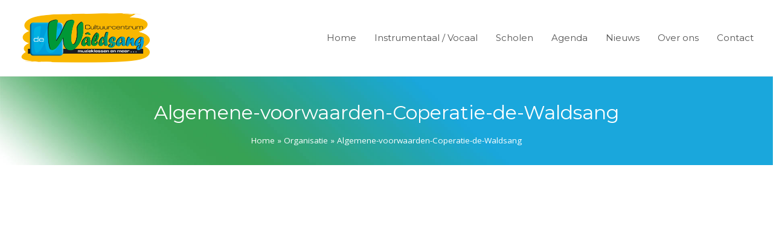

--- FILE ---
content_type: text/html; charset=UTF-8
request_url: https://www.cultuurcentrumdewaldsang.nl/organisatie/algemene-voorwaarden-coperatie-de-waldsang/
body_size: 10771
content:
<!DOCTYPE html>
<html lang="nl-NL" itemscope itemtype="http://schema.org/WebPage">
<head>
<meta charset="UTF-8">
<link rel="profile" href="http://gmpg.org/xfn/11">
<meta name='robots' content='index, follow, max-image-preview:large, max-snippet:-1, max-video-preview:-1' />
<style>img:is([sizes="auto" i], [sizes^="auto," i]) { contain-intrinsic-size: 3000px 1500px }</style>
<meta name="viewport" content="width=device-width, initial-scale=1">
<meta http-equiv="X-UA-Compatible" content="IE=edge" />
<!-- This site is optimized with the Yoast SEO plugin v26.7 - https://yoast.com/wordpress/plugins/seo/ -->
<title>Algemene-voorwaarden-Coperatie-de-Waldsang - Cultuurcentrum De Waldsang in Buitenpost</title>
<link rel="canonical" href="https://www.cultuurcentrumdewaldsang.nl/organisatie/algemene-voorwaarden-coperatie-de-waldsang/" />
<meta property="og:locale" content="nl_NL" />
<meta property="og:type" content="article" />
<meta property="og:title" content="Algemene-voorwaarden-Coperatie-de-Waldsang - Cultuurcentrum De Waldsang in Buitenpost" />
<meta property="og:url" content="https://www.cultuurcentrumdewaldsang.nl/organisatie/algemene-voorwaarden-coperatie-de-waldsang/" />
<meta property="og:site_name" content="Cultuurcentrum De Waldsang in Buitenpost" />
<meta name="twitter:card" content="summary_large_image" />
<script type="application/ld+json" class="yoast-schema-graph">{"@context":"https://schema.org","@graph":[{"@type":"WebPage","@id":"https://www.cultuurcentrumdewaldsang.nl/organisatie/algemene-voorwaarden-coperatie-de-waldsang/","url":"https://www.cultuurcentrumdewaldsang.nl/organisatie/algemene-voorwaarden-coperatie-de-waldsang/","name":"Algemene-voorwaarden-Coperatie-de-Waldsang - Cultuurcentrum De Waldsang in Buitenpost","isPartOf":{"@id":"https://www.cultuurcentrumdewaldsang.nl/#website"},"primaryImageOfPage":{"@id":"https://www.cultuurcentrumdewaldsang.nl/organisatie/algemene-voorwaarden-coperatie-de-waldsang/#primaryimage"},"image":{"@id":"https://www.cultuurcentrumdewaldsang.nl/organisatie/algemene-voorwaarden-coperatie-de-waldsang/#primaryimage"},"thumbnailUrl":"https://www.cultuurcentrumdewaldsang.nl/wp-content/uploads/2016/12/Algemene-voorwaarden-Coperatie-de-Waldsang.jpg","datePublished":"2017-01-10T09:24:36+00:00","breadcrumb":{"@id":"https://www.cultuurcentrumdewaldsang.nl/organisatie/algemene-voorwaarden-coperatie-de-waldsang/#breadcrumb"},"inLanguage":"nl-NL","potentialAction":[{"@type":"ReadAction","target":["https://www.cultuurcentrumdewaldsang.nl/organisatie/algemene-voorwaarden-coperatie-de-waldsang/"]}]},{"@type":"ImageObject","inLanguage":"nl-NL","@id":"https://www.cultuurcentrumdewaldsang.nl/organisatie/algemene-voorwaarden-coperatie-de-waldsang/#primaryimage","url":"https://www.cultuurcentrumdewaldsang.nl/wp-content/uploads/2016/12/Algemene-voorwaarden-Coperatie-de-Waldsang.jpg","contentUrl":"https://www.cultuurcentrumdewaldsang.nl/wp-content/uploads/2016/12/Algemene-voorwaarden-Coperatie-de-Waldsang.jpg"},{"@type":"BreadcrumbList","@id":"https://www.cultuurcentrumdewaldsang.nl/organisatie/algemene-voorwaarden-coperatie-de-waldsang/#breadcrumb","itemListElement":[{"@type":"ListItem","position":1,"name":"Home","item":"https://www.cultuurcentrumdewaldsang.nl/"},{"@type":"ListItem","position":2,"name":"Organisatie","item":"https://www.cultuurcentrumdewaldsang.nl/organisatie/"},{"@type":"ListItem","position":3,"name":"Algemene-voorwaarden-Coperatie-de-Waldsang"}]},{"@type":"WebSite","@id":"https://www.cultuurcentrumdewaldsang.nl/#website","url":"https://www.cultuurcentrumdewaldsang.nl/","name":"Cultuurcentrum De Waldsang in Buitenpost","description":"","publisher":{"@id":"https://www.cultuurcentrumdewaldsang.nl/#organization"},"potentialAction":[{"@type":"SearchAction","target":{"@type":"EntryPoint","urlTemplate":"https://www.cultuurcentrumdewaldsang.nl/?s={search_term_string}"},"query-input":{"@type":"PropertyValueSpecification","valueRequired":true,"valueName":"search_term_string"}}],"inLanguage":"nl-NL"},{"@type":"Organization","@id":"https://www.cultuurcentrumdewaldsang.nl/#organization","name":"Cultuurcentrum De Waldsang in Buitenpost","url":"https://www.cultuurcentrumdewaldsang.nl/","logo":{"@type":"ImageObject","inLanguage":"nl-NL","@id":"https://www.cultuurcentrumdewaldsang.nl/#/schema/logo/image/","url":"https://www.cultuurcentrumdewaldsang.nl/wp-content/uploads/2024/11/20-11-2024-13-24-42-ccdew-logo-met-swoosh.png","contentUrl":"https://www.cultuurcentrumdewaldsang.nl/wp-content/uploads/2024/11/20-11-2024-13-24-42-ccdew-logo-met-swoosh.png","width":1748,"height":685,"caption":"Cultuurcentrum De Waldsang in Buitenpost"},"image":{"@id":"https://www.cultuurcentrumdewaldsang.nl/#/schema/logo/image/"}}]}</script>
<!-- / Yoast SEO plugin. -->
<link rel='dns-prefetch' href='//fonts.googleapis.com' />
<link rel="alternate" type="application/rss+xml" title="Cultuurcentrum De Waldsang in Buitenpost &raquo; feed" href="https://www.cultuurcentrumdewaldsang.nl/feed/" />
<link rel="alternate" type="application/rss+xml" title="Cultuurcentrum De Waldsang in Buitenpost &raquo; reacties feed" href="https://www.cultuurcentrumdewaldsang.nl/comments/feed/" />
<!-- <link rel='stylesheet' id='js_composer_front-css' href='https://www.cultuurcentrumdewaldsang.nl/wp-content/plugins/js_composer/assets/css/js_composer.min.css?ver=8.4.1' type='text/css' media='all' /> -->
<!-- <link rel='stylesheet' id='wp-block-library-css' href='https://www.cultuurcentrumdewaldsang.nl/wp-includes/css/dist/block-library/style.min.css?ver=36e5107eeffbb2090bae5355312d48e4' type='text/css' media='all' /> -->
<link rel="stylesheet" type="text/css" href="//www.cultuurcentrumdewaldsang.nl/wp-content/cache/wpfc-minified/89r6sah7/8f0s8.css" media="all"/>
<style id='classic-theme-styles-inline-css' type='text/css'>
/*! This file is auto-generated */
.wp-block-button__link{color:#fff;background-color:#32373c;border-radius:9999px;box-shadow:none;text-decoration:none;padding:calc(.667em + 2px) calc(1.333em + 2px);font-size:1.125em}.wp-block-file__button{background:#32373c;color:#fff;text-decoration:none}
</style>
<style id='global-styles-inline-css' type='text/css'>
:root{--wp--preset--aspect-ratio--square: 1;--wp--preset--aspect-ratio--4-3: 4/3;--wp--preset--aspect-ratio--3-4: 3/4;--wp--preset--aspect-ratio--3-2: 3/2;--wp--preset--aspect-ratio--2-3: 2/3;--wp--preset--aspect-ratio--16-9: 16/9;--wp--preset--aspect-ratio--9-16: 9/16;--wp--preset--color--black: #000000;--wp--preset--color--cyan-bluish-gray: #abb8c3;--wp--preset--color--white: #ffffff;--wp--preset--color--pale-pink: #f78da7;--wp--preset--color--vivid-red: #cf2e2e;--wp--preset--color--luminous-vivid-orange: #ff6900;--wp--preset--color--luminous-vivid-amber: #fcb900;--wp--preset--color--light-green-cyan: #7bdcb5;--wp--preset--color--vivid-green-cyan: #00d084;--wp--preset--color--pale-cyan-blue: #8ed1fc;--wp--preset--color--vivid-cyan-blue: #0693e3;--wp--preset--color--vivid-purple: #9b51e0;--wp--preset--gradient--vivid-cyan-blue-to-vivid-purple: linear-gradient(135deg,rgba(6,147,227,1) 0%,rgb(155,81,224) 100%);--wp--preset--gradient--light-green-cyan-to-vivid-green-cyan: linear-gradient(135deg,rgb(122,220,180) 0%,rgb(0,208,130) 100%);--wp--preset--gradient--luminous-vivid-amber-to-luminous-vivid-orange: linear-gradient(135deg,rgba(252,185,0,1) 0%,rgba(255,105,0,1) 100%);--wp--preset--gradient--luminous-vivid-orange-to-vivid-red: linear-gradient(135deg,rgba(255,105,0,1) 0%,rgb(207,46,46) 100%);--wp--preset--gradient--very-light-gray-to-cyan-bluish-gray: linear-gradient(135deg,rgb(238,238,238) 0%,rgb(169,184,195) 100%);--wp--preset--gradient--cool-to-warm-spectrum: linear-gradient(135deg,rgb(74,234,220) 0%,rgb(151,120,209) 20%,rgb(207,42,186) 40%,rgb(238,44,130) 60%,rgb(251,105,98) 80%,rgb(254,248,76) 100%);--wp--preset--gradient--blush-light-purple: linear-gradient(135deg,rgb(255,206,236) 0%,rgb(152,150,240) 100%);--wp--preset--gradient--blush-bordeaux: linear-gradient(135deg,rgb(254,205,165) 0%,rgb(254,45,45) 50%,rgb(107,0,62) 100%);--wp--preset--gradient--luminous-dusk: linear-gradient(135deg,rgb(255,203,112) 0%,rgb(199,81,192) 50%,rgb(65,88,208) 100%);--wp--preset--gradient--pale-ocean: linear-gradient(135deg,rgb(255,245,203) 0%,rgb(182,227,212) 50%,rgb(51,167,181) 100%);--wp--preset--gradient--electric-grass: linear-gradient(135deg,rgb(202,248,128) 0%,rgb(113,206,126) 100%);--wp--preset--gradient--midnight: linear-gradient(135deg,rgb(2,3,129) 0%,rgb(40,116,252) 100%);--wp--preset--font-size--small: 13px;--wp--preset--font-size--medium: 20px;--wp--preset--font-size--large: 36px;--wp--preset--font-size--x-large: 42px;--wp--preset--spacing--20: 0.44rem;--wp--preset--spacing--30: 0.67rem;--wp--preset--spacing--40: 1rem;--wp--preset--spacing--50: 1.5rem;--wp--preset--spacing--60: 2.25rem;--wp--preset--spacing--70: 3.38rem;--wp--preset--spacing--80: 5.06rem;--wp--preset--shadow--natural: 6px 6px 9px rgba(0, 0, 0, 0.2);--wp--preset--shadow--deep: 12px 12px 50px rgba(0, 0, 0, 0.4);--wp--preset--shadow--sharp: 6px 6px 0px rgba(0, 0, 0, 0.2);--wp--preset--shadow--outlined: 6px 6px 0px -3px rgba(255, 255, 255, 1), 6px 6px rgba(0, 0, 0, 1);--wp--preset--shadow--crisp: 6px 6px 0px rgba(0, 0, 0, 1);}:where(.is-layout-flex){gap: 0.5em;}:where(.is-layout-grid){gap: 0.5em;}body .is-layout-flex{display: flex;}.is-layout-flex{flex-wrap: wrap;align-items: center;}.is-layout-flex > :is(*, div){margin: 0;}body .is-layout-grid{display: grid;}.is-layout-grid > :is(*, div){margin: 0;}:where(.wp-block-columns.is-layout-flex){gap: 2em;}:where(.wp-block-columns.is-layout-grid){gap: 2em;}:where(.wp-block-post-template.is-layout-flex){gap: 1.25em;}:where(.wp-block-post-template.is-layout-grid){gap: 1.25em;}.has-black-color{color: var(--wp--preset--color--black) !important;}.has-cyan-bluish-gray-color{color: var(--wp--preset--color--cyan-bluish-gray) !important;}.has-white-color{color: var(--wp--preset--color--white) !important;}.has-pale-pink-color{color: var(--wp--preset--color--pale-pink) !important;}.has-vivid-red-color{color: var(--wp--preset--color--vivid-red) !important;}.has-luminous-vivid-orange-color{color: var(--wp--preset--color--luminous-vivid-orange) !important;}.has-luminous-vivid-amber-color{color: var(--wp--preset--color--luminous-vivid-amber) !important;}.has-light-green-cyan-color{color: var(--wp--preset--color--light-green-cyan) !important;}.has-vivid-green-cyan-color{color: var(--wp--preset--color--vivid-green-cyan) !important;}.has-pale-cyan-blue-color{color: var(--wp--preset--color--pale-cyan-blue) !important;}.has-vivid-cyan-blue-color{color: var(--wp--preset--color--vivid-cyan-blue) !important;}.has-vivid-purple-color{color: var(--wp--preset--color--vivid-purple) !important;}.has-black-background-color{background-color: var(--wp--preset--color--black) !important;}.has-cyan-bluish-gray-background-color{background-color: var(--wp--preset--color--cyan-bluish-gray) !important;}.has-white-background-color{background-color: var(--wp--preset--color--white) !important;}.has-pale-pink-background-color{background-color: var(--wp--preset--color--pale-pink) !important;}.has-vivid-red-background-color{background-color: var(--wp--preset--color--vivid-red) !important;}.has-luminous-vivid-orange-background-color{background-color: var(--wp--preset--color--luminous-vivid-orange) !important;}.has-luminous-vivid-amber-background-color{background-color: var(--wp--preset--color--luminous-vivid-amber) !important;}.has-light-green-cyan-background-color{background-color: var(--wp--preset--color--light-green-cyan) !important;}.has-vivid-green-cyan-background-color{background-color: var(--wp--preset--color--vivid-green-cyan) !important;}.has-pale-cyan-blue-background-color{background-color: var(--wp--preset--color--pale-cyan-blue) !important;}.has-vivid-cyan-blue-background-color{background-color: var(--wp--preset--color--vivid-cyan-blue) !important;}.has-vivid-purple-background-color{background-color: var(--wp--preset--color--vivid-purple) !important;}.has-black-border-color{border-color: var(--wp--preset--color--black) !important;}.has-cyan-bluish-gray-border-color{border-color: var(--wp--preset--color--cyan-bluish-gray) !important;}.has-white-border-color{border-color: var(--wp--preset--color--white) !important;}.has-pale-pink-border-color{border-color: var(--wp--preset--color--pale-pink) !important;}.has-vivid-red-border-color{border-color: var(--wp--preset--color--vivid-red) !important;}.has-luminous-vivid-orange-border-color{border-color: var(--wp--preset--color--luminous-vivid-orange) !important;}.has-luminous-vivid-amber-border-color{border-color: var(--wp--preset--color--luminous-vivid-amber) !important;}.has-light-green-cyan-border-color{border-color: var(--wp--preset--color--light-green-cyan) !important;}.has-vivid-green-cyan-border-color{border-color: var(--wp--preset--color--vivid-green-cyan) !important;}.has-pale-cyan-blue-border-color{border-color: var(--wp--preset--color--pale-cyan-blue) !important;}.has-vivid-cyan-blue-border-color{border-color: var(--wp--preset--color--vivid-cyan-blue) !important;}.has-vivid-purple-border-color{border-color: var(--wp--preset--color--vivid-purple) !important;}.has-vivid-cyan-blue-to-vivid-purple-gradient-background{background: var(--wp--preset--gradient--vivid-cyan-blue-to-vivid-purple) !important;}.has-light-green-cyan-to-vivid-green-cyan-gradient-background{background: var(--wp--preset--gradient--light-green-cyan-to-vivid-green-cyan) !important;}.has-luminous-vivid-amber-to-luminous-vivid-orange-gradient-background{background: var(--wp--preset--gradient--luminous-vivid-amber-to-luminous-vivid-orange) !important;}.has-luminous-vivid-orange-to-vivid-red-gradient-background{background: var(--wp--preset--gradient--luminous-vivid-orange-to-vivid-red) !important;}.has-very-light-gray-to-cyan-bluish-gray-gradient-background{background: var(--wp--preset--gradient--very-light-gray-to-cyan-bluish-gray) !important;}.has-cool-to-warm-spectrum-gradient-background{background: var(--wp--preset--gradient--cool-to-warm-spectrum) !important;}.has-blush-light-purple-gradient-background{background: var(--wp--preset--gradient--blush-light-purple) !important;}.has-blush-bordeaux-gradient-background{background: var(--wp--preset--gradient--blush-bordeaux) !important;}.has-luminous-dusk-gradient-background{background: var(--wp--preset--gradient--luminous-dusk) !important;}.has-pale-ocean-gradient-background{background: var(--wp--preset--gradient--pale-ocean) !important;}.has-electric-grass-gradient-background{background: var(--wp--preset--gradient--electric-grass) !important;}.has-midnight-gradient-background{background: var(--wp--preset--gradient--midnight) !important;}.has-small-font-size{font-size: var(--wp--preset--font-size--small) !important;}.has-medium-font-size{font-size: var(--wp--preset--font-size--medium) !important;}.has-large-font-size{font-size: var(--wp--preset--font-size--large) !important;}.has-x-large-font-size{font-size: var(--wp--preset--font-size--x-large) !important;}
:where(.wp-block-post-template.is-layout-flex){gap: 1.25em;}:where(.wp-block-post-template.is-layout-grid){gap: 1.25em;}
:where(.wp-block-columns.is-layout-flex){gap: 2em;}:where(.wp-block-columns.is-layout-grid){gap: 2em;}
:root :where(.wp-block-pullquote){font-size: 1.5em;line-height: 1.6;}
</style>
<!-- <link rel='stylesheet' id='vsel_style-css' href='https://www.cultuurcentrumdewaldsang.nl/wp-content/plugins/creativework-agenda-plugin/css/vsel-style.css?ver=36e5107eeffbb2090bae5355312d48e4' type='text/css' media='all' /> -->
<!-- <link rel='stylesheet' id='parent-style-css' href='https://www.cultuurcentrumdewaldsang.nl/wp-content/themes/waldsang/style.css?ver=36e5107eeffbb2090bae5355312d48e4' type='text/css' media='all' /> -->
<!-- <link rel='stylesheet' id='wpex-style-css' href='https://www.cultuurcentrumdewaldsang.nl/wp-content/themes/waldsang-child/style.css?ver=4.7' type='text/css' media='all' /> -->
<link rel="stylesheet" type="text/css" href="//www.cultuurcentrumdewaldsang.nl/wp-content/cache/wpfc-minified/88zni8ix/8f0s8.css" media="all"/>
<link rel='stylesheet' id='wpex-google-font-open-sans-css' href='//fonts.googleapis.com/css?family=Open+Sans:100,200,300,400,500,600,700,800,900,100i,200i,300i,400i,500i,600i,700i,800i,900i&#038;subset=latin' type='text/css' media='all' />
<link rel='stylesheet' id='wpex-google-font-montserrat-css' href='//fonts.googleapis.com/css?family=Montserrat:100,200,300,400,500,600,700,800,900,100i,200i,300i,400i,500i,600i,700i,800i,900i&#038;subset=latin' type='text/css' media='all' />
<!-- <link rel='stylesheet' id='wpex-visual-composer-css' href='https://www.cultuurcentrumdewaldsang.nl/wp-content/themes/waldsang/assets/css/wpex-visual-composer.css?ver=4.7' type='text/css' media='all' /> -->
<!-- <link rel='stylesheet' id='wpex-visual-composer-extend-css' href='https://www.cultuurcentrumdewaldsang.nl/wp-content/themes/waldsang/assets/css/wpex-visual-composer-extend.css?ver=4.7' type='text/css' media='all' /> -->
<link rel="stylesheet" type="text/css" href="//www.cultuurcentrumdewaldsang.nl/wp-content/cache/wpfc-minified/dj3frsn/8f0s8.css" media="all"/>
<!--[if IE 8]>
<link rel='stylesheet' id='wpex-ie8-css' href='https://www.cultuurcentrumdewaldsang.nl/wp-content/themes/waldsang/assets/css/wpex-ie8.css?ver=4.7' type='text/css' media='all' />
<![endif]-->
<!--[if IE 9]>
<link rel='stylesheet' id='wpex-ie9-css' href='https://www.cultuurcentrumdewaldsang.nl/wp-content/themes/waldsang/assets/css/wpex-ie9.css?ver=4.7' type='text/css' media='all' />
<![endif]-->
<!-- <link rel='stylesheet' id='wpex-responsive-css' href='https://www.cultuurcentrumdewaldsang.nl/wp-content/themes/waldsang/assets/css/wpex-responsive.css?ver=4.7' type='text/css' media='all' /> -->
<link rel="stylesheet" type="text/css" href="//www.cultuurcentrumdewaldsang.nl/wp-content/cache/wpfc-minified/7kh14d4c/8f0s8.css" media="all"/>
<script src='//www.cultuurcentrumdewaldsang.nl/wp-content/cache/wpfc-minified/q65xb2m2/8f0s8.js' type="text/javascript"></script>
<!-- <script type="text/javascript" src="https://www.cultuurcentrumdewaldsang.nl/wp-includes/js/jquery/jquery.min.js?ver=3.7.1" id="jquery-core-js"></script> -->
<!-- <script type="text/javascript" src="https://www.cultuurcentrumdewaldsang.nl/wp-includes/js/jquery/jquery-migrate.min.js?ver=3.4.1" id="jquery-migrate-js"></script> -->
<!--[if lt IE 9]>
<script type="text/javascript" src="https://www.cultuurcentrumdewaldsang.nl/wp-content/themes/waldsang/assets/js/dynamic/html5.js?ver=4.7" id="wpex-html5shiv-js"></script>
<![endif]-->
<script></script><link rel="https://api.w.org/" href="https://www.cultuurcentrumdewaldsang.nl/wp-json/" /><link rel="alternate" title="JSON" type="application/json" href="https://www.cultuurcentrumdewaldsang.nl/wp-json/wp/v2/media/1233" /><link rel="EditURI" type="application/rsd+xml" title="RSD" href="https://www.cultuurcentrumdewaldsang.nl/xmlrpc.php?rsd" />
<meta name="generator" content="CreativeWork [ttrv4.6.6.1]" />
<link rel='shortlink' href='https://www.cultuurcentrumdewaldsang.nl/?p=1233' />
<link rel="alternate" title="oEmbed (JSON)" type="application/json+oembed" href="https://www.cultuurcentrumdewaldsang.nl/wp-json/oembed/1.0/embed?url=https%3A%2F%2Fwww.cultuurcentrumdewaldsang.nl%2Forganisatie%2Falgemene-voorwaarden-coperatie-de-waldsang%2F" />
<link rel="alternate" title="oEmbed (XML)" type="text/xml+oembed" href="https://www.cultuurcentrumdewaldsang.nl/wp-json/oembed/1.0/embed?url=https%3A%2F%2Fwww.cultuurcentrumdewaldsang.nl%2Forganisatie%2Falgemene-voorwaarden-coperatie-de-waldsang%2F&#038;format=xml" />
<!-- Google tag (gtag.js) -->
<script async src="https://www.googletagmanager.com/gtag/js?id=G-ENLN1N40LR"></script>
<script>
window.dataLayer = window.dataLayer || [];
function gtag(){dataLayer.push(arguments);}
gtag('js', new Date());
gtag('config', 'G-ENLN1N40LR');
</script>
<script>
(function(i,s,o,g,r,a,m){i['GoogleAnalyticsObject']=r;i[r]=i[r]||function(){
(i[r].q=i[r].q||[]).push(arguments)},i[r].l=1*new Date();a=s.createElement(o),
m=s.getElementsByTagName(o)[0];a.async=1;a.src=g;m.parentNode.insertBefore(a,m)
})(window,document,'script','https://www.google-analytics.com/analytics.js','ga');
ga('create', 'UA-51834612-1', 'auto');
ga('send', 'pageview');
</script><noscript><style>body .wpex-vc-row-stretched, body .vc_row-o-full-height { visibility: visible; }</style></noscript>		<style type="text/css" id="wp-custom-css">
.button-uurcultuur{border-radius:5px;margin-top:20px}.button-uurcultuur a{background:#f1db10;color:#272727}.button-uurcultuur a:hover{background:#e8d210;color:#272727}#gform_next_button_9_40,#gform_previous_button_9{border-radius:5px;padding:10px 20px;border:0;color:#272727}/* Custom styles for Opmaat showregisterform */.hidden{display:none !important}div.radio[data-valid="0"],input[data-valid="0"],select[data-valid="0"]{border:1px solid #ff6060 !important;box-shadow:0 0 3px 1px #ff6060 !important}#opmaat-sreg-form{width:100%;margin:50px auto}#opmaat-sreg-form textarea{width:50%}.opmaat-sreg-shows{display:grid;grid-template-columns:30% 30% 30%;grid-gap:1rem}.opmaat-sreg-show{padding:10px 20px;font-size:1.2em;background-color:#6dab3c;cursor:pointer;border-radius:0.5rem;color:#ffffff}.opmaat-sreg-show:hover{background-color:#4a8918}.opmaat-sreg-show-title{margin-bottom:1rem;font-weight:bold;text-align:center;color:#ffffff}.opmaat-sreg-show-performer{display:none;margin-bottom:2rem;text-align:center}.opmaat-sreg-show-programme-value{list-style:none;padding-left:0}.opmaat-sreg-show-groups{display:flex;font-size:.8em;gap:1rem;justify-content:center}.opmaat-sreg-show-programme-value{font-size:1.2rem}.opmaat-sreg-show-programme{display:none}.opmaat-sreg-selectedshow{width:50%;margin-bottom:1rem;border:1px solid #ccc;padding:1rem;border-radius:0.5rem}.opmaat-sreg-selectedshow-remove{float:right;background:0;border:0}.opmaat-sreg-selectedshow-studentcount{margin-top:1rem}.opmaat-sreg-selectedshow-studentcount label{display:inline-block;min-width:100%;margin-bottom:5px;font-weight:normal}.opmaat-sreg-selectedshow-studentcount input{width:15rem}.opmaat-sreg-show-add,.opmaat-sreg-submit{width:300px;padding:1.5rem;border:none;border-radius:0.5rem;background:#F1DB10 !important;color:#272727 !important}.opmaat-sreg-show-add:hover,.opmaat-sreg-submit:hover{background:#e8d210 !important}.opmaat-sreg-field{margin-top:2rem}.opmaat-sreg-field input[type="text"]{border-radius:5px;min-width:50%}.opmaat-sreg-field input[type="email"]{border-radius:5px;min-width:50%}.opmaat-sreg-field label{display:inline-block;min-width:100%;margin-bottom:5px}.opmaat-sreg-option{display:block;font-weight:normal}.opmaat-sreg-fieldinfo{margin:0;font-size:1.2rem}.opmaat-sreg-actions{margin-top:2rem}.opmaat-sreg-status{margin-top:2rem;border:none;padding:1rem;border-radius:0.5rem;color:#fff}.opmaat-sreg-status-error{background-color:#c9302c}.opmaat-sreg-status-success{background-color:#249d4e}.opmaat-sreg-comment{margin-top:10px}.course-image img{border-radius:16px;box-shadow:0 8px 18px rgba(0,0,0,0.15);transform:rotate(1.5deg);transition:transform 0.3s ease}.course-image img:hover{transform:rotate(-1.5deg) scale(1.03)}.course-image{position:relative;display:inline-block}.course-image::before{content:"";position:absolute;top:-20px;left:-25px;width:105%;height:105%;background:linear-gradient(135deg,#FFD45C 0,#FEE79B 100%);border-radius:30px;z-index:-1;transform:rotate(-3deg)}		</style>
<noscript><style> .wpb_animate_when_almost_visible { opacity: 1; }</style></noscript><style type="text/css" data-type="wpex-css" id="wpex-css">/*ACCENT COLOR*/.wpex-carousel-woocommerce .wpex-carousel-entry-details,a,.wpex-accent-color,.main-navigation .dropdown-menu a:hover,.main-navigation .dropdown-menu >.current-menu-item >a,.main-navigation .dropdown-menu >.current-menu-parent >a,h1 a:hover,h2 a:hover,a:hover h2,h3 a:hover,h4 a:hover,h5 a:hover,h6 a:hover,.entry-title a:hover,.modern-menu-widget a:hover,.theme-button.outline,.theme-button.clean{color:#009dd7}.vcex-skillbar-bar,.vcex-icon-box.style-five.link-wrap:hover,.vcex-icon-box.style-four.link-wrap:hover,.vcex-recent-news-date span.month,.vcex-pricing.featured .vcex-pricing-header,.vcex-testimonials-fullslider .sp-button:hover,.vcex-testimonials-fullslider .sp-selected-button,.vcex-social-links a:hover,.vcex-testimonials-fullslider.light-skin .sp-button:hover,.vcex-testimonials-fullslider.light-skin .sp-selected-button,.vcex-divider-dots span,.vcex-testimonials-fullslider .sp-button.sp-selected-button,.vcex-testimonials-fullslider .sp-button:hover,.wpex-accent-bg,.post-edit a,.background-highlight,input[type="submit"],.theme-button,button,.theme-button.outline:hover,.active .theme-button,.theme-button.active,#main .tagcloud a:hover,.post-tags a:hover,.wpex-carousel .owl-dot.active,.wpex-carousel .owl-prev,.wpex-carousel .owl-next,body #header-two-search #header-two-search-submit,#site-navigation .menu-button >a >span.link-inner,.modern-menu-widget li.current-menu-item a,#sidebar .widget_nav_menu .current-menu-item >a,.widget_nav_menu_accordion .widget_nav_menu .current-menu-item >a,#wp-calendar caption,#wp-calendar tbody td:hover a,.navbar-style-six .dropdown-menu >.current-menu-item >a,.navbar-style-six .dropdown-menu >.current-menu-parent >a,#wpex-sfb-l,#wpex-sfb-r,#wpex-sfb-t,#wpex-sfb-b,#site-scroll-top:hover{background-color:#009dd7}.vcex-heading-bottom-border-w-color .vcex-heading-inner{border-bottom-color:#009dd7}.wpb_tabs.tab-style-alternative-two .wpb_tabs_nav li.ui-tabs-active a{border-bottom-color:#009dd7}.theme-button.outline{border-color:#009dd7}#searchform-dropdown{border-color:#009dd7}.toggle-bar-btn:hover{border-top-color:#009dd7;border-right-color:#009dd7}body #site-navigation-wrap.nav-dropdown-top-border .dropdown-menu >li >ul{border-top-color:#009dd7}.theme-heading.border-w-color span.text{border-bottom-color:#009dd7}/*ACCENT HOVER COLOR*/.post-edit a:hover,.theme-button:hover,input[type="submit"]:hover,button:hover,.wpex-carousel .owl-prev:hover,.wpex-carousel .owl-next:hover,#site-navigation .menu-button >a >span.link-inner:hover{background-color:#009dd7}/*TYPOGRAPHY*/body{font-family:"Open Sans";font-size:15px;color:#414141}#site-navigation .dropdown-menu a{font-family:"Montserrat";text-transform:uppercase}#site-navigation .dropdown-menu ul a{text-transform:capitalize}.page-header .page-header-title{font-family:"Montserrat"}h1,h2,h3,h4,h5,h6,.theme-heading,.page-header-title,.heading-typography,.widget-title,.wpex-widget-recent-posts-title,.comment-reply-title,.vcex-heading,.entry-title,.sidebar-box .widget-title,.search-entry h2{color:#009dd7;line-height:1.9}.entry h1{font-family:"Montserrat";font-weight:400;font-size:28px}.entry h2{font-family:"Montserrat";font-weight:400;font-size:22px}.entry h3{font-family:"Montserrat";font-weight:400;font-size:16px}/*Shrink Fixed header*/.shrink-sticky-header #site-logo img{max-height:86px !important}.sticky-header-shrunk #site-header-inner{height:70px}.shrink-sticky-header.sticky-header-shrunk .navbar-style-five .dropdown-menu >li >a{height:50px}.shrink-sticky-header.sticky-header-shrunk #site-logo img{max-height:50px !important}/*Mobile Menu Breakpoint*/body.wpex-mobile-toggle-menu-icon_buttons #site-header-inner.container{padding-right:0}body.has-mobile-menu #site-navigation-wrap,body.has-mobile-menu .hide-at-mm-breakpoint{display:block}body.has-mobile-menu .wpex-mobile-menu-toggle,body.has-mobile-menu .show-at-mm-breakpoint{display:none}@media only screen and (max-width:1050px){body.has-mobile-menu #site-navigation-wrap,body.has-mobile-menu .wpex-hide-at-mm-breakpoint{display:none}body.has-mobile-menu .wpex-mobile-menu-toggle,body.has-mobile-menu .wpex-show-at-mm-breakpoint{display:block}}/*ADVANCED STYLING CSS*/.page-header.wpex-supports-mods{background-image:url(https://www.cultuurcentrumdewaldsang.nl/wp-content/uploads/2022/12/bg_footer.jpg)}/*CUSTOMIZER STYLING*/@media only screen and (min-width:960px) and (max-width:1280px){.full-width-main-layout .container,.full-width-main-layout .vc_row-fluid.container,.boxed-main-layout #wrap{width:95%}}@media only screen and (min-width:960px) and (max-width:1280px){.full-width-main-layout .container,.full-width-main-layout .vc_row-fluid.container,.boxed-main-layout #wrap{max-width:95%}}@media only screen and (min-width:768px) and (max-width:959px){.full-width-main-layout .container,.full-width-main-layout .vc_row-fluid.container,.boxed-main-layout #wrap{width:95%!important}}@media only screen and (min-width:768px) and (max-width:959px){.full-width-main-layout .container,.full-width-main-layout .vc_row-fluid.container,.boxed-main-layout #wrap{max-width:95%!important}}@media only screen and (max-width:767px){.container{width:95%!important}}@media only screen and (max-width:767px){.container{max-width:95%!important}}.site-breadcrumbs{color:#ffffff}.site-breadcrumbs a{color:#ffffff}.page-header.wpex-supports-mods{padding-bottom:30px;border-bottom-color:#ffffff}.page-header.wpex-supports-mods .page-header-title{color:#ffffff}#site-scroll-top{width:40px;height:40px;line-height:40px;font-size:20px;border-radius:5px;right:20px;bottom:20px;color:#ffffff;background-color:#009dd7;border-color:#009dd7}#site-scroll-top:hover{background-color:#008ab5;border-color:#008ab5}a,h1 a:hover,h2 a:hover,h3 a:hover,h4 a:hover,h5 a:hover,h6 a:hover,.entry-title a:hover,.woocommerce .woocommerce-error a.button,.woocommerce .woocommerce-info a.button,.woocommerce .woocommerce-message a.button{color:#272727}a:hover{color:#272727}.theme-button,input[type="submit"],button{padding:10px 20px}.theme-button,input[type="submit"],button,#site-navigation .menu-button >a >span.link-inner{border-radius:5px;color:#272727;background:#e2e2e2}.theme-button:hover,input[type="submit"]:hover,button:hover,#site-navigation .menu-button >a:hover >span.link-inner{color:#272727;background:#d3d3d3}body.wpex-responsive .container,body.wpex-responsive .vc_row-fluid.container{max-width:1280px}.full-width-main-layout .container,.full-width-main-layout .vc_row-fluid.container,.boxed-main-layout #wrap{width:100%}#top-bar-wrap{background-color:#000000;border-color:#009dd7;color:#ffffff}.wpex-top-bar-sticky{background-color:#000000}#top-bar-content strong{color:#ffffff}#wpex-mobile-menu-fixed-top,#wpex-mobile-menu-navbar{background:#009dd7}#sidr-main{background-color:#009dd7}#sidr-main li,#sidr-main ul,.sidr-class-mobile-menu-searchform input,.sidr-class-mobile-menu-searchform input:focus{border-color:#0080a0}#sidr-main,.sidr-class-wpex-close{color:#ffffff}.sidr a:hover,.sidr-class-menu-item-has-children.active >a{color:#ffffff}.vc_column-inner{margin-bottom:40px}</style></head>
<body class="attachment wp-singular attachment-template-default attachmentid-1233 attachment-pdf wp-custom-logo wp-theme-waldsang wp-child-theme-waldsang-child wpex-theme wpex-responsive full-width-main-layout no-composer wpex-live-site content-full-width has-breadcrumbs sidebar-widget-icons hasnt-overlay-header smooth-fonts wpex-mobile-toggle-menu-navbar has-mobile-menu wpex-share-p-horizontal wpb-js-composer js-comp-ver-8.4.1 vc_responsive">
<a href="#content" class="skip-to-content">skip to Main Content</a><span data-ls_id="#site_top"></span>
<div id="outer-wrap" class="clr">
<div id="wrap" class="clr">
<header id="site-header" class="header-one wpex-dropdown-style-minimal-sq wpex-dropdowns-shadow-one fixed-scroll shrink-sticky-header dyn-styles clr" itemscope="itemscope" itemtype="http://schema.org/WPHeader">
<div id="site-header-inner" class="container clr">
<div id="site-logo" class="site-branding clr header-one-logo">
<div id="site-logo-inner" class="clr"><a href="https://www.cultuurcentrumdewaldsang.nl/" rel="home" class="main-logo"><img src="https://www.cultuurcentrumdewaldsang.nl/wp-content/uploads/2024/11/20-11-2024-13-24-42-ccdew-logo-met-swoosh.png" alt="Cultuurcentrum De Waldsang in Buitenpost" class="logo-img" data-no-retina="data-no-retina" height="86" /></a></div>
</div>
<div id="site-navigation-wrap" class="navbar-style-one wpex-dropdowns-caret wpex-flush-dropdowns clr">
<nav id="site-navigation" class="navigation main-navigation clr" itemscope="itemscope" itemtype="http://schema.org/SiteNavigationElement" aria-label="Main menu">
<ul id="menu-navigatie" class="dropdown-menu sf-menu"><li id="menu-item-20" class="menu-item menu-item-type-post_type menu-item-object-page menu-item-home menu-item-20"><a href="https://www.cultuurcentrumdewaldsang.nl/"><span class="link-inner">Home</span></a></li>
<li id="menu-item-601" class="menu-item menu-item-type-post_type menu-item-object-page menu-item-601"><a href="https://www.cultuurcentrumdewaldsang.nl/vrije-tijd/"><span class="link-inner">Instrumentaal / Vocaal</span></a></li>
<li id="menu-item-588" class="menu-item menu-item-type-post_type menu-item-object-page menu-item-588"><a href="https://www.cultuurcentrumdewaldsang.nl/scholen/"><span class="link-inner">Scholen</span></a></li>
<li id="menu-item-138" class="menu-item menu-item-type-post_type menu-item-object-page menu-item-138"><a href="https://www.cultuurcentrumdewaldsang.nl/agenda/"><span class="link-inner">Agenda</span></a></li>
<li id="menu-item-137" class="menu-item menu-item-type-post_type menu-item-object-page menu-item-137"><a href="https://www.cultuurcentrumdewaldsang.nl/nieuws/"><span class="link-inner">Nieuws</span></a></li>
<li id="menu-item-136" class="menu-item menu-item-type-post_type menu-item-object-page menu-item-136"><a href="https://www.cultuurcentrumdewaldsang.nl/over-ons/"><span class="link-inner">Over ons</span></a></li>
<li id="menu-item-3235" class="menu-item menu-item-type-post_type menu-item-object-page menu-item-3235"><a href="https://www.cultuurcentrumdewaldsang.nl/contact/"><span class="link-inner">Contact</span></a></li>
</ul>
</nav><!-- #site-navigation -->
</div><!-- #site-navigation-wrap -->
</div><!-- #site-header-inner -->
<div id="wpex-mobile-menu-navbar" class="clr wpex-mobile-menu-toggle wpex-hidden">
<div class="container clr">
<a href="#mobile-menu" class="mobile-menu-toggle">
<span class="fa fa-navicon" aria-hidden="true"></span><span class="wpex-text">Menu</span>
</a>
</div>
</div>
</header><!-- #header -->
<main id="main" class="site-main clr">
<header class="page-header centered-page-header wpex-supports-mods has-bg-image bg-cover">
<div class="page-header-inner container clr">
<h1 class="page-header-title wpex-clr" itemprop="headline"><span>Algemene-voorwaarden-Coperatie-de-Waldsang</span></h1><nav class="site-breadcrumbs wpex-clr hidden-phone position-under-title"><span class="breadcrumb-trail"><span><span><a href="https://www.cultuurcentrumdewaldsang.nl/">Home</a></span> » <span><a href="https://www.cultuurcentrumdewaldsang.nl/organisatie/">Organisatie</a></span> » <span class="breadcrumb_last" aria-current="page">Algemene-voorwaarden-Coperatie-de-Waldsang</span></span></span></nav>	</div><!-- .page-header-inner -->
</header><!-- .page-header -->
<div class="container clr">
<div id="primary" class="content-area">
<div id="content" class="site-content">
<div id="attachment-post-media" class="entry clr"><object data="https://www.cultuurcentrumdewaldsang.nl/wp-content/uploads/2016/12/Algemene-voorwaarden-Coperatie-de-Waldsang.pdf" type="application/pdf" width="100%" height="600px">
</object></div>
</div><!-- #content -->
</div><!-- #primary -->
</div><!-- .container -->

</main><!-- #main-content -->
<footer id="footer" class="site-footer" itemscope="itemscope" itemtype="http://schema.org/WPFooter">
<div id="footer-inner" class="site-footer-inner container clr">
<div id="footer-widgets" class="wpex-row clr gap-30">
<div class="footer-box span_1_of_3 col col-1">
<div id="nav_menu-3" class="footer-widget widget widget_nav_menu clr"><div class="widget-title">Cultuurcentrum de Wâldsang</div><div class="menu-cultuurcentrum-de-waldsang-container"><ul id="menu-cultuurcentrum-de-waldsang" class="menu"><li id="menu-item-187" class="menu-item menu-item-type-post_type menu-item-object-page menu-item-187"><a href="https://www.cultuurcentrumdewaldsang.nl/over-ons/">Over ons</a></li>
<li id="menu-item-189" class="menu-item menu-item-type-post_type menu-item-object-page menu-item-189"><a href="https://www.cultuurcentrumdewaldsang.nl/agenda/">Agenda</a></li>
<li id="menu-item-188" class="menu-item menu-item-type-post_type menu-item-object-page menu-item-188"><a href="https://www.cultuurcentrumdewaldsang.nl/nieuws/">Nieuws</a></li>
<li id="menu-item-186" class="menu-item menu-item-type-post_type menu-item-object-page menu-item-186"><a href="https://www.cultuurcentrumdewaldsang.nl/organisatie/">Organisatie</a></li>
<li id="menu-item-185" class="menu-item menu-item-type-post_type menu-item-object-page menu-item-185"><a href="https://www.cultuurcentrumdewaldsang.nl/docenten/">Docenten</a></li>
<li id="menu-item-184" class="menu-item menu-item-type-post_type menu-item-object-page menu-item-184"><a href="https://www.cultuurcentrumdewaldsang.nl/locaties/">Locaties</a></li>
<li id="menu-item-3312" class="menu-item menu-item-type-post_type menu-item-object-page menu-item-3312"><a href="https://www.cultuurcentrumdewaldsang.nl/vacatures/">Vacatures</a></li>
</ul></div></div>	</div><!-- .footer-one-box -->
<div class="footer-box span_1_of_3 col col-2">
<div id="nav_menu-4" class="footer-widget widget widget_nav_menu clr"><div class="widget-title">Administratief</div><div class="menu-agenda-container"><ul id="menu-agenda" class="menu"><li id="menu-item-183" class="menu-item menu-item-type-post_type menu-item-object-page menu-item-183"><a href="https://www.cultuurcentrumdewaldsang.nl/contact/">Contact opnemen</a></li>
<li id="menu-item-3839" class="menu-item menu-item-type-post_type menu-item-object-page menu-item-3839"><a href="https://www.cultuurcentrumdewaldsang.nl/proefles-muziek/">Proefles aanvragen</a></li>
<li id="menu-item-182" class="menu-item menu-item-type-post_type menu-item-object-page menu-item-182"><a href="https://www.cultuurcentrumdewaldsang.nl/inschrijven/">Inschrijfformulier</a></li>
<li id="menu-item-180" class="menu-item menu-item-type-post_type menu-item-object-page menu-item-180"><a href="https://www.cultuurcentrumdewaldsang.nl/tarieven/">Tarieven</a></li>
<li id="menu-item-2026" class="menu-item menu-item-type-post_type menu-item-object-page menu-item-2026"><a href="https://www.cultuurcentrumdewaldsang.nl/leergeld/">Geen geld om mee te doen?</a></li>
<li id="menu-item-4707" class="menu-item menu-item-type-custom menu-item-object-custom menu-item-4707"><a href="https://www.cultuurcentrumdewaldsang.nl/wp-content/uploads/2023/09/Algemene-voorwaarden-Cooperatie-de-Waldsang-versie-2022.pdf">Algemene voorwaarden</a></li>
</ul></div></div>		</div><!-- .footer-one-box -->
<div class="footer-box span_1_of_3 col col-3 ">
<div id="wpex_social_widget-2" class="footer-widget widget widget_wpex_social_widget clr"><ul class="wpex-social-widget-output clr textleft"><li><a href="https://twitter.com/CcdeWaldsang" title="Twitter" target="_blank"><img src="https://www.cultuurcentrumdewaldsang.nl/wp-content/themes/waldsang/assets/images/social/twitter.png" alt="Twitter" height="30" width="30" /></a></li><li><a href="https://www.facebook.com/cultuurcentrumdewaldsang/?fref=ts" title="Facebook" target="_blank"><img src="https://www.cultuurcentrumdewaldsang.nl/wp-content/themes/waldsang/assets/images/social/facebook.png" alt="Facebook" height="30" width="30" /></a></li><li><a href="https://www.instagram.com/ccdewaldsang/" title="Instagram" target="_blank"><img src="https://www.cultuurcentrumdewaldsang.nl/wp-content/themes/waldsang/assets/images/social/instagram.png" alt="Instagram" height="30" width="30" /></a></li><li><a href="https://www.youtube.com/channel/UCd4p-S1QLuhw7tjLlJQkgvQ" title="Youtube" target="_blank"><img src="https://www.cultuurcentrumdewaldsang.nl/wp-content/themes/waldsang/assets/images/social/youtube.png" alt="Youtube" height="30" width="30" /></a></li></ul></div><div id="block-9" class="footer-widget widget widget_block widget_media_image clr">
<figure class="wp-block-image size-full is-resized"><img loading="lazy" decoding="async" width="531" height="534" src="https://www.cultuurcentrumdewaldsang.nl/wp-content/uploads/2024/10/Stempel-W-10-jaar-23102024-def-wit.png" alt="" class="wp-image-6911" style="width:218px;height:auto" srcset="https://www.cultuurcentrumdewaldsang.nl/wp-content/uploads/2024/10/Stempel-W-10-jaar-23102024-def-wit.png 531w, https://www.cultuurcentrumdewaldsang.nl/wp-content/uploads/2024/10/Stempel-W-10-jaar-23102024-def-wit-298x300.png 298w" sizes="auto, (max-width: 531px) 100vw, 531px" /></figure>
</div>		</div><!-- .footer-one-box -->
</div><!-- #footer-widgets -->
</div><!-- #footer-widgets -->
</footer><!-- #footer -->
<div id="footer-bottom" class="clr">
<div id="footer-bottom-inner" class="container clr">
<div id="copyright" class="clr">
Copyright <a href="https://www.cultuurcentrumdewaldsang.nl">Cultuurcentrum de Wâldsang.</a> 2026 - Alle rechten voorbehouden.
<span style="float: right"><a href="https://www.cultuurcentrumdewaldsang.nl/wp-content/uploads/2016/12/Algemene-voorwaarden-Coperatie-de-Waldsang.pdf" target="_blank">Algemene voorwaarden</a></span></div><!-- #copyright -->	</div><!-- #footer-bottom-inner -->
</div><!-- #footer-bottom -->
</div><!-- #wrap -->
</div><!-- #outer-wrap -->
<script type="speculationrules">
{"prefetch":[{"source":"document","where":{"and":[{"href_matches":"\/*"},{"not":{"href_matches":["\/wp-*.php","\/wp-admin\/*","\/wp-content\/uploads\/*","\/wp-content\/*","\/wp-content\/plugins\/*","\/wp-content\/themes\/waldsang-child\/*","\/wp-content\/themes\/waldsang\/*","\/*\\?(.+)"]}},{"not":{"selector_matches":"a[rel~=\"nofollow\"]"}},{"not":{"selector_matches":".no-prefetch, .no-prefetch a"}}]},"eagerness":"conservative"}]}
</script>
<div id="mobile-menu-alternative" class="wpex-hidden" aria-label="Mobile menu"><div class="menu-navigatie-mobiel-container"><ul id="menu-navigatie-mobiel" class="dropdown-menu"><li id="menu-item-1702" class="menu-item menu-item-type-post_type menu-item-object-page menu-item-home menu-item-1702"><a href="https://www.cultuurcentrumdewaldsang.nl/">Home</a></li>
<li id="menu-item-1691" class="menu-item menu-item-type-post_type menu-item-object-page menu-item-1691"><a href="https://www.cultuurcentrumdewaldsang.nl/vrije-tijd/">Instrumentale/Vocale lessen</a></li>
<li id="menu-item-1692" class="menu-item menu-item-type-post_type menu-item-object-page menu-item-1692"><a href="https://www.cultuurcentrumdewaldsang.nl/scholen/">Scholen</a></li>
<li id="menu-item-1701" class="menu-item menu-item-type-post_type menu-item-object-page menu-item-1701"><a href="https://www.cultuurcentrumdewaldsang.nl/agenda/">Agenda</a></li>
<li id="menu-item-1700" class="menu-item menu-item-type-post_type menu-item-object-page menu-item-1700"><a href="https://www.cultuurcentrumdewaldsang.nl/nieuws/">Nieuws</a></li>
<li id="menu-item-1699" class="menu-item menu-item-type-post_type menu-item-object-page menu-item-has-children menu-item-1699"><a href="https://www.cultuurcentrumdewaldsang.nl/over-ons/">Over ons</a>
<ul class="sub-menu">
<li id="menu-item-1695" class="menu-item menu-item-type-post_type menu-item-object-page menu-item-1695"><a href="https://www.cultuurcentrumdewaldsang.nl/organisatie/">Organisatie</a></li>
<li id="menu-item-1693" class="menu-item menu-item-type-post_type menu-item-object-page menu-item-1693"><a href="https://www.cultuurcentrumdewaldsang.nl/locaties/">Locaties</a></li>
<li id="menu-item-1694" class="menu-item menu-item-type-post_type menu-item-object-page menu-item-1694"><a href="https://www.cultuurcentrumdewaldsang.nl/docenten/">Docenten</a></li>
<li id="menu-item-1696" class="menu-item menu-item-type-post_type menu-item-object-page menu-item-1696"><a href="https://www.cultuurcentrumdewaldsang.nl/tarieven/">Tarieven</a></li>
</ul>
</li>
<li id="menu-item-1698" class="menu-item menu-item-type-post_type menu-item-object-page menu-item-1698"><a href="https://www.cultuurcentrumdewaldsang.nl/contact/">Contact</a></li>
<li id="menu-item-1697" class="menu-item menu-item-type-post_type menu-item-object-page menu-item-1697"><a href="https://www.cultuurcentrumdewaldsang.nl/inschrijven/">Inschrijven</a></li>
</ul></div></div>
<a href="#outer-wrap" id="site-scroll-top"><span class="fa fa-chevron-up" aria-hidden="true"></span><span class="screen-reader-text">Back To Top</span></a><div id="sidr-close"><div class="wpex-close"><a href="#" aria-hidden="true" role="button" tabindex="-1">&times;</a></div></div><script type="text/javascript" src="https://www.cultuurcentrumdewaldsang.nl/wp-content/themes/waldsang/../waldsang-child/assets/js/functions.js?ver=1.1" id="functions-js"></script>
<script type="text/javascript" src="https://www.cultuurcentrumdewaldsang.nl/wp-content/themes/waldsang/assets/js/core/jquery.easing.js?ver=1.3.2" id="wpex-easing-js"></script>
<script type="text/javascript" src="https://www.cultuurcentrumdewaldsang.nl/wp-content/themes/waldsang/assets/js/core/superfish.js?ver=4.7" id="wpex-superfish-js"></script>
<script type="text/javascript" src="https://www.cultuurcentrumdewaldsang.nl/wp-content/themes/waldsang/assets/js/core/supersubs.js?ver=4.7" id="wpex-supersubs-js"></script>
<script type="text/javascript" src="https://www.cultuurcentrumdewaldsang.nl/wp-content/themes/waldsang/assets/js/core/hoverintent.js?ver=4.7" id="wpex-hoverintent-js"></script>
<script type="text/javascript" src="https://www.cultuurcentrumdewaldsang.nl/wp-content/themes/waldsang/assets/js/core/tipsy.js?ver=4.7" id="wpex-tipsy-js"></script>
<script type="text/javascript" src="https://www.cultuurcentrumdewaldsang.nl/wp-content/themes/waldsang/assets/js/core/imagesloaded.pkgd.min.js?ver=4.7" id="wpex-imagesloaded-js"></script>
<script type="text/javascript" src="https://www.cultuurcentrumdewaldsang.nl/wp-content/themes/waldsang/assets/js/core/isotope.js?ver=2.2.2" id="wpex-isotope-js"></script>
<script type="text/javascript" src="https://www.cultuurcentrumdewaldsang.nl/wp-content/themes/waldsang/assets/js/core/jquery.sliderPro.js?ver=1.3" id="wpex-sliderpro-js"></script>
<script type="text/javascript" src="https://www.cultuurcentrumdewaldsang.nl/wp-content/themes/waldsang/assets/js/core/jquery.sliderProCustomThumbnails.js?ver=4.7" id="wpex-sliderpro-customthumbnails-js"></script>
<script type="text/javascript" src="https://www.cultuurcentrumdewaldsang.nl/wp-content/themes/waldsang/assets/js/core/wpex.owl.carousel.js?ver=4.7" id="wpex-owl-carousel-js"></script>
<script type="text/javascript" src="https://www.cultuurcentrumdewaldsang.nl/wp-content/themes/waldsang/assets/js/core/jquery.appear.js?ver=4.7" id="wpex-appear-js"></script>
<script type="text/javascript" src="https://www.cultuurcentrumdewaldsang.nl/wp-content/themes/waldsang/assets/js/core/sidr.js?ver=4.7" id="wpex-sidr-js"></script>
<script type="text/javascript" src="https://www.cultuurcentrumdewaldsang.nl/wp-content/themes/waldsang/assets/js/core/jquery.wpexEqualHeights.js?ver=4.7" id="wpex-equal-heights-js"></script>
<script type="text/javascript" src="https://www.cultuurcentrumdewaldsang.nl/wp-content/themes/waldsang/assets/js/core/jquery.mousewheel.js?ver=4.7" id="wpex-mousewheel-js"></script>
<script type="text/javascript" src="https://www.cultuurcentrumdewaldsang.nl/wp-content/themes/waldsang/assets/js/core/scrolly.js?ver=4.7" id="wpex-scrolly-js"></script>
<script type="text/javascript" src="https://www.cultuurcentrumdewaldsang.nl/wp-content/themes/waldsang/assets/js/core/ilightbox.js?ver=4.7" id="wpex-ilightbox-js"></script>
<script type="text/javascript" id="wpex-core-js-extra">
/* <![CDATA[ */
var wpexLocalize = {"isRTL":"","mainLayout":"full-width","menuSearchStyle":"disabled","siteHeaderStyle":"one","megaMenuJS":"1","superfishDelay":"600","superfishSpeed":"fast","superfishSpeedOut":"fast","menuWidgetAccordion":"1","hasMobileMenu":"1","mobileMenuBreakpoint":"1050","mobileMenuStyle":"sidr","mobileMenuToggleStyle":"navbar","scrollToHash":"1","scrollToHashTimeout":"500","localScrollUpdateHash":"","localScrollHighlight":"1","localScrollSpeed":"1000","localScrollEasing":"easeInOutExpo","scrollTopSpeed":"1000","scrollTopOffset":"100","carouselSpeed":"150","lightboxType":"iLightbox","customSelects":".woocommerce-ordering .orderby, #dropdown_product_cat, .widget_categories form, .widget_archive select, .single-product .variations_form .variations select, .widget .dropdown_product_cat, .vcex-form-shortcode select","responsiveDataBreakpoints":{"tl":"1024px","tp":"959px","pl":"767px","pp":"479px"},"ajaxurl":"https:\/\/www.cultuurcentrumdewaldsang.nl\/wp-admin\/admin-ajax.php","loadMore":{"text":"Load More","loadingText":"Laden ...","failedText":"Failed to load posts."},"hasStickyHeader":"1","stickyHeaderStyle":"shrink","hasStickyMobileHeader":"1","overlayHeaderStickyTop":"0","stickyHeaderBreakPoint":"1050","shrinkHeaderHeight":"70","sidrSource":"#sidr-close, #mobile-menu-alternative","sidrDisplace":"","sidrSide":"right","sidrBodyNoScroll":"","sidrSpeed":"300","iLightbox":{"auto":false,"skin":"minimal","path":"horizontal","infinite":false,"maxScale":1,"minScale":0,"width":1400,"height":"","videoWidth":1280,"videoHeight":720,"controls":{"arrows":true,"thumbnail":true,"fullscreen":true,"mousewheel":false,"slideshow":true},"slideshow":{"pauseTime":3000,"startPaused":true},"effects":{"reposition":true,"repositionSpeed":200,"switchSpeed":300,"loadedFadeSpeed":50,"fadeSpeed":500},"show":{"title":true,"speed":200},"hide":{"speed":200},"overlay":{"blur":true,"opacity":"0.9"},"social":{"start":true,"show":"mouseenter","hide":"mouseleave","buttons":false},"text":{"close":"Press Esc to close","enterFullscreen":"Enter Fullscreen (Shift+Enter)","exitFullscreen":"Exit Fullscreen (Shift+Enter)","slideShow":"Slideshow","next":"Next","previous":"Previous"},"thumbnails":{"maxWidth":120,"maxHeight":80}}};
/* ]]> */
</script>
<script type="text/javascript" src="https://www.cultuurcentrumdewaldsang.nl/wp-content/themes/waldsang/assets/js/functions.js?ver=4.7" id="wpex-core-js"></script>
<script></script>
</body>
</html><!-- WP Fastest Cache file was created in 0.579 seconds, on Thursday 15 January 2026 @ 18:56 -->